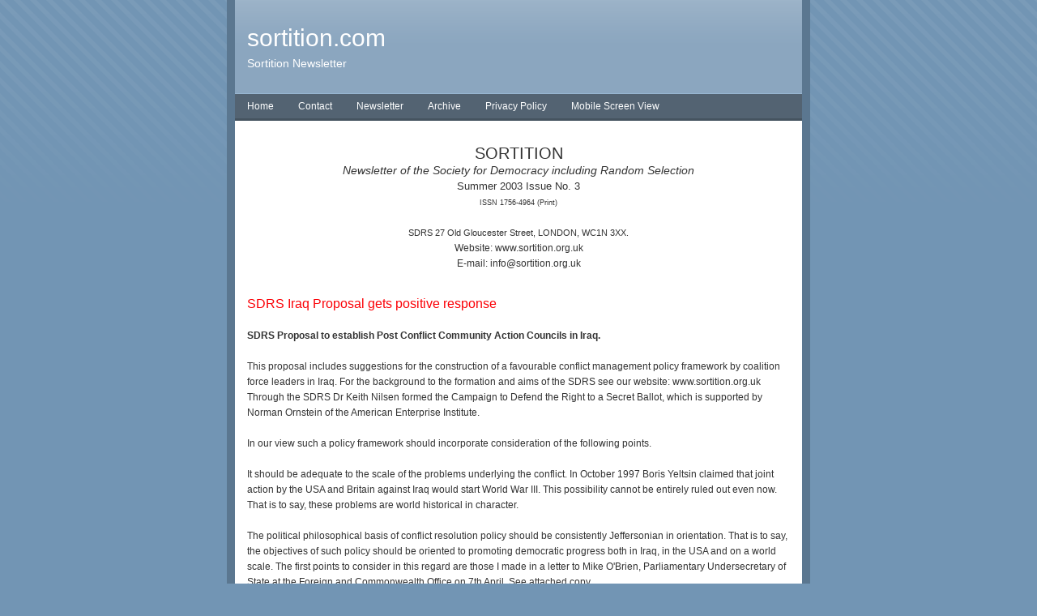

--- FILE ---
content_type: text/html
request_url: http://sortition.com/archive/2003/2003.html
body_size: 8811
content:
<!DOCTYPE html PUBLIC "-//W3C//DTD XHTML 1.0 Strict//EN" "http://www.w3.org/TR/xhtml1/DTD/xhtml1-strict.dtd">
<html xmlns="http://www.w3.org/1999/xhtml" lang="en">
	<head>
		
<meta http-equiv="Content-Type" content="text/html; charset=utf-8" />
		<meta name="robots" content="index, follow" />
		<meta name="generator" content="RapidWeaver" />
		<link rel="icon" type="image/x-icon" href="(null)" sizes="64x64" />

	<meta name="twitter:card" content="summary">
	<meta name="twitter:title" content="Issue 3 | sortition.com">
	<meta property="og:type" content="website">
	<meta property="og:site_name" content="sortition.com">
	<meta property="og:title" content="Issue 3 | sortition.com">
		<title>Issue 3 | sortition.com</title>
		<link rel="stylesheet" type="text/css" media="screen" href="../../rw_common/themes/alpha/styles.css"  />
		<!--[if IE 6]><link rel="stylesheet" type="text/css" media="screen" href="../../rw_common/themes/alpha/ie6.css"  /><![endif]-->
		<link rel="stylesheet" type="text/css" media="screen" href="../../rw_common/themes/alpha/colourtag.css"  />
		<link rel="stylesheet" type="text/css" media="print" href="../../rw_common/themes/alpha/print.css"  />
		<link rel="stylesheet" type="text/css" media="handheld" href="../../rw_common/themes/alpha/handheld.css"  />
		<!--[if IE 6]><style type="text/css" media="screen">body {behavior: url(../../rw_common/themes/alpha/csshover.htc);}</style><![endif]-->
		<link rel="stylesheet" type="text/css" media="screen" href="../../rw_common/themes/alpha/css/width/700.css" />
		<link rel="stylesheet" type="text/css" media="screen" href="../../rw_common/themes/alpha/css/sidebar/sidebar_hide.css" />
				
				
		<script type="text/javascript" src="../../rw_common/themes/alpha/javascript.js"></script>
		
		<!--[if IE 6]><script type="text/javascript" charset="utf-8">
			var blankSrc = "../../rw_common/themes/alpha/png/blank.gif";
		</script>	
		<style type="text/css">
			img.pngfix {
				behavior:	url("../../rw_common/themes/alpha/png/pngbehavior.htc");
			}
		</style><![endif]-->
		
		
	</head>
<body>
<div id="bodyGrad">
	<img class="pngfix" src="../../rw_common/themes/alpha/images/body_grad.png" alt="" style="width: 3000px; height: 400px;" />
</div>
<div id="container"><!-- Start container -->
	<div id="pageHeader"><!-- Start page header -->
		<div id="grad"><img class="pngfix" src="../../rw_common/themes/alpha/images/header_top_grad.png" alt="" style="width: 3000px; height: 72px;" /></div>
		
		<h1>sortition.com</h1>
		<h2>Sortition Newsletter</h2>
	</div><!-- End page header -->
	<div id="navcontainer"><!-- Start Navigation -->
		<ul><li><a href="../../index.html" rel="">Home</a></li><li><a href="../../contact/contact.html" rel="">Contact</a></li><li><a href="../../Newsletters/newsletters.html" rel="">Newsletter</a><ul><li><a href="../../Newsletters/2025/newsletter19.html" rel="">Issue 19</a></li></ul></li><li><a href="../../archive/archive.html" rel="" class="currentAncestor">Archive</a><ul><li><a href="../../archive/2024/newsletter18.html" rel="">Issue 18</a></li><li><a href="../../archive/2023/newsletter17.html" rel="">Issue 17</a></li><li><a href="../../archive/2023/newsletter16.html" rel="">Issue 16</a></li><li><a href="../../archive/2022/newsletter15.html" rel="">Issue 15</a></li><li><a href="../../archive/2020/newsletter14.html" rel="">Issue 14</a></li><li><a href="../../archive/2018/electionlaw.html" rel="">Election Law</a></li><li><a href="../../archive/NewsCircular/newscircular.html" rel="">News Circular</a></li><li><a href="../../archive/2017/newsletter13.html" rel="">Issue 13</a></li><li><a href="../../archive/2016/newsletter12.html" rel="">Issue 12</a></li><li><a href="../../archive/2015/newsletter11.html" rel="">Issue 11</a></li><li><a href="../../archive/2015/2015.html" rel="">Issue 10</a></li><li><a href="../../archive/2015/newsletter9.html" rel="">Issue 9</a></li><li><a href="../../archive/program/program2014.html" rel="">Program</a></li><li><a href="../../archive/2014/2014.html" rel="">Issue 8</a></li><li><a href="../../archive/2013/2013.html" rel="">Issue 7</a></li><li><a href="../../archive/research/researchpolicy2013.html" rel="">CDRSB Policy 2013</a></li><li><a href="../../archive/2012/2012.html" rel="">Issue 6</a></li><li><a href="../../archive/research/researchpolicy.html" rel="">CDRSB Policy 2011</a></li><li><a href="../../archive/copyright/copyright.html" rel="">Copyright</a></li><li><a href="../../archive/2010/2010.html" rel="">Issue 5</a></li><li><a href="../../archive/Second Amendment/datsa.html" rel="">Second Amendment</a><ul><li><a href="../../archive/Second Amendment/AmericanRadicalism/americanradicalism.html" rel="">US Radicalism</a></li><li><a href="../../archive/Second Amendment/FrenchRadicalism/frenchradicalism.html" rel="">French Radicalism</a></li><li><a href="../../archive/Second Amendment/EuropeanRadicalism/europeanradicalism.html" rel="">European Radicalism</a></li><li><a href="../../archive/Second Amendment/Marxism/marxism.html" rel="">Marxism</a></li><li><a href="../../archive/Second Amendment/DemocraticDefence/democraticdefence.html" rel="">Democratic Defence</a></li><li><a href="../../archive/Second Amendment/InheritanceLaw/inheritancelaw.html" rel="">Inheritance Law</a></li><li><a href="../../archive/Second Amendment/ConflictResolution/conflictresolution.html" rel="">Conflict Resolution</a></li><li><a href="../../archive/Second Amendment/Immigration/immigration.html" rel="">Immigration</a></li><li><a href="../../archive/Second Amendment/AncientRight/ancientright.html" rel="">Ancient Right</a></li><li><a href="../../archive/Second Amendment/Cicero/cicero.html" rel="">Cicero</a></li><li><a href="../../archive/Second Amendment/Britain/britain.html" rel="">Britain</a></li><li><a href="../../archive/Second Amendment/Conclusion/conclusion.html" rel="">Conclusion</a></li></ul></li><li><a href="../../archive/Absentee/abltdp.html" rel="">Absentee Ballots</a><ul><li><a href="../../archive/Absentee/Analysis/analysis.html" rel="">Analysis</a></li><li><a href="../../archive/Absentee/Absentee/cr.html" rel="">Conflict Resolution</a></li><li><a href="../../archive/Absentee/Absentee/resolution.html" rel="">Resolution</a></li><li><a href="../../archive/Absentee/Absentee/response.html" rel="">Response Form</a></li></ul></li><li><a href="../../archive/Cincinnati/proposal.html" rel="">Cincinnati Proposal</a></li><li><a href="../../archive/Pamphlet/podda.html" rel="">Postal Ballots</a><ul><li><a href="../../archive/Pamphlet/Pamphlet/cs.html" rel="">Common Sense</a></li><li><a href="../../archive/Pamphlet/Pamphlt/dl.html" rel="">Democratic Leadership</a></li><li><a href="../../archive/Pamphlet/Pamphlet/tl.html" rel="">Totalitarian Leadership</a></li><li><a href="../../archive/Pamphlet/Pamphlet/pboda.html" rel="">Alternatives</a></li><li><a href="../../archive/Pamphlet/Pamphlet/pbodi.html" rel="">Implementation</a></li><li><a href="../../archive/Pamphlet/Pamphlet/pbodm.html" rel="">Method</a></li></ul></li><li><a href="../../archive/2007/2007.html" rel="">Issue 4</a></li><li><a href="../../archive/briefing/briefing.html" rel="">Briefing</a></li><li><a href="../../archive/Conference/conference.html" rel="">Conference</a><ul><li><a href="../../archive/Conference/introduction/introduction.html" rel="">Introduction</a></li><li><a href="../../archive/Conference/preparations/preparations.html" rel="">Preparations</a></li><li><a href="../../archive/Conference/ifes/ifes.html" rel="">IFES not 'IFES'</a></li><li><a href="../../archive/Conference/proceedings/proceedings.html" rel="">Proceedings</a></li><li><a href="../../archive/Conference/discussion/discussion.html" rel="">Discussion</a></li><li><a href="../../archive/Conference/historical_analysis/historical_analysis.html" rel="">Historical Analysis</a></li><li><a href="../../archive/Conference/impediments/impediments.html" rel="">Impediments</a></li><li><a href="../../archive/Conference/britain/britain.html" rel="">Britain</a></li><li><a href="../../archive/Conference/america/america.html" rel="">America</a></li><li><a href="../../archive/Conference/france/france.html" rel="">France</a></li><li><a href="../../archive/Conference/totalitarianism/totalitarianism.html" rel="">Totalitarianism</a></li><li><a href="../../archive/Conference/conclusion/conclusion.html" rel="">Conclusion</a></li></ul></li><li><a href="../../archive/Org/ip.html" rel="">Iraq Proposals</a></li><li><a href="2003.html" rel="" id="current">Issue 3</a></li><li><a href="../../archive/business/business_methods.html" rel="">Business Methods</a></li><li><a href="../../archive/Policy/policy_guidelines.html" rel="">Policy Guidelines</a></li><li><a href="../../archive/2001/issue2.html" rel="">Issue 2</a></li><li><a href="../../archive/2001/issue1.html" rel="">Issue 1</a></li><li><a href="../../archive/Org/aims.html" rel="">sortition.org.uk</a></li></ul></li><li><a href="../../Privacy Policy/privacy.html" rel="">Privacy Policy</a></li><li><a href="../../mobile/contact.html" rel="">Mobile Screen View</a></li></ul>
	</div><!-- End navigation -->
	<div class="clearer"></div>
	<div id="sidebarContainer"><!-- Start Sidebar wrapper -->
		<div id="sidebar"><!-- Start sidebar content -->
			<h1 class="sideHeader"></h1><!-- Sidebar header -->
			<!-- sidebar content you enter in the page inspector -->
			 <!-- sidebar content such as the blog archive links -->
		</div><!-- End sidebar content -->
	</div><!-- End sidebar wrapper -->
	<div id="contentContainer"><!-- Start main content wrapper -->
		<div id="content"><!-- Start content -->
			<p style="text-align:center;"><span style="font:20px Trebuchet, Tahoma, sans-serif; ">SORTITION<br /></span><span style="font:14px Trebuchet, Tahoma, sans-serif; "><em>Newsletter of the Society for Democracy including Random Selection<br /></em></span><span style="font:13px Trebuchet, Tahoma, sans-serif; ">Summer 2003 Issue No. 3</span><span style="font:12px Trebuchet, Tahoma, sans-serif; "><br /></span><span style="font:9px Trebuchet, Tahoma, sans-serif; ">ISSN 1756-4964 (Print)</span><span style="font:11px Trebuchet, Tahoma, sans-serif; "><br /></span><span style="font:10px Trebuchet, Tahoma, sans-serif; "><br /></span><span style="font:11px Trebuchet, Tahoma, sans-serif; ">SDRS 27 Old Gloucester Street, LONDON, WC1N 3XX.<br /></span><span style="font:12px Trebuchet, Tahoma, sans-serif; ">Website: www.sortition.org.uk<br />E-mail: info@sortition.org.uk</span><span style="font:11px Trebuchet, Tahoma, sans-serif; font-weight:bold; font-weight:bold; "><br /></span></p><p style="text-align:left;"><span style="font:14px Trebuchet, Tahoma, sans-serif; font-weight:bold; font-weight:bold; "><br /></span><span style="font:16px Trebuchet, Tahoma, sans-serif; color:#FB0106;">SDRS Iraq Proposal gets positive response</span><span style="font:12px Trebuchet, Tahoma, sans-serif; font-weight:bold; font-weight:bold; "><br /></span><span style="font:11px Trebuchet, Tahoma, sans-serif; font-weight:bold; font-weight:bold; "><br /></span><span style="font:12px Trebuchet, Tahoma, sans-serif; font-weight:bold; font-weight:bold; ">SDRS Proposal to establish Post Conflict Community Action Councils in Iraq.<br /></span><span style="font:12px Trebuchet, Tahoma, sans-serif; "><br />This proposal includes suggestions for the construction of a favourable conflict management policy framework by coalition force leaders in Iraq. For the background to the formation and aims of the SDRS see our website: www.sortition.org.uk Through the SDRS Dr Keith Nilsen formed the Campaign to Defend the Right to a Secret Ballot, which is supported by Norman Ornstein of the American Enterprise Institute. <br /><br />In our view such a policy framework should incorporate consideration of the following points.<br /><br />It should be adequate to the scale of the problems underlying the conflict. In October 1997 Boris Yeltsin claimed that joint action by the USA and Britain against Iraq would start World War III.  This possibility cannot be entirely ruled out even now.  That is to say, these problems are world historical in character.<br /><br />The political philosophical basis of conflict resolution policy should be consistently Jeffersonian in orientation. That is to say, the objectives of such policy should be oriented to promoting democratic progress both in Iraq, in the USA and on a world scale.  The first points to consider in this regard are those I made in a letter to Mike O'Brien, Parliamentary Undersecretary of State at the Foreign and Commonwealth Office on 7th April. See attached copy.<br /><br />The basic character of global social development in this context may be understood as follows. On a world historical scale, human political organisation has for several centuries been developing from traditional to modern forms.  This transition has accompanied and is largely engendered by the development of modern science.  It is correspondingly presupposed by the separation of faith and reason, both in social norms and in scientific method. This separation came about first in Western Europe through the Renaissance, the Reformation, the Scientific Revolution and the Enlightenment. It was engendered by two mutually interacting developments. <br /><br />First, the growing esteem in which the practical know-how of ordinary labour and craft industry was held by the newly emerging empirical sciences, as contrasted to the scholastic methodology favoured by the older, largely ecclesiastical intellectual establishment. Second, the emergence of a similar contrast in matters of moral thought and religious faith in regard to relations between the ecclesiastical hierarchy and the lay population.  In Britain more especially than in other countries these tendencies combined in the Anglo-Saxon concept of common sense, which implied trust in the judgment of the common people, as compared to the continental meaning of the term, which tended to imply merely a spontaneously generated shared body of understanding culturally relative to any given context usually possessing no honorific value.<br /><br />The West European process of transition from traditional forms of political authority to government by consent was accordingly pioneered by Britain and culminated in the American revolution.<br /><br />In political philosophy, the intellectual foundations for this transition were laid chiefly by John Locke. At the heart of his approach can be found the common sense realist concept of self-evident truth, which, when challenged by Hume, gained clear and explicit status in the work of Thomas Reid. The work of Jefferson, therefore, notwithstanding the inevitable inclusion of partial errors - either in the direction of excessive conservatism or radicalism - comprises the summit of intellectual thought in the Enlightenment.  Its core comprises the self-evident truths of his Declaration, and also the self-evident truth that the fruit of the earth belongs to the living. These accomplishments, set against the background of Jefferson's &lsquo;ward&rsquo; republican recognition that Athenian democracy had indicated the direction towards which political progress should evolve, comprise the most succinct comprehensive statement of democratic aspirations and values in the modern era.  Jefferson's legacy has not been fully upheld in American or world progress for two main reasons. <br /><br />First, in the isolated conditions of its early existence, American radicalism had inevitably to compromise with more conservative thought, chiefly that of Alexander Hamilton. Second, this isolation was not relieved, but compounded by European radicalism. In Europe philosophy had not effected the decisive break with scholasticism made by Bacon and Locke, and at the same time conditions of political struggle there were harsher and more extreme. Self government was still virtually non-existent, and no community of thought between the intellectual and toiling classes existed which compared to the emergence of English common sense. Those who attempted to combine Cartesian rationalism with Locke&rsquo;s approach became bogged down in what can reasonably be described as new forms of frequently contradictory and technically scholastic thought, including Condorcet's zealously mathematical version of empiricism, mechanical materialism, and positivism. John Adams believed the French had never understood common sense, and in so far as Locke's broadly flexible, commonsensical concept of self evident truth cannot easily, or if at all, be found in French philosophy, he was probably correct.  The speculative obsessions of German idealism, deliberately shunned by Jefferson, exerted a further complicating influence. When Marx claimed to have retrieved a rational kernel of radical democratic thought from the mystical shell of Hegel&rsquo;s philosophy demolished and abandoned by Feuerbach, this placed an insurmountably scholastic intellectual obstacle in the way of self-clarification for the semi-literate European labour movement regarding the world historical significance of Jefferson&rsquo;s legacy.<br /><br />Failure to understand and consistently uphold the Jeffersonian road map to global democratic progress by both conservative and radical movements throughout the last two centuries can help to explain the nature and causes of continuing conflict both on an international and national scale. The political philosophical foundation of non-Jeffersonian policy on both the left and the right has since comprised various eclectic combinations of tradition, prejudice, voluntarism and historicism, which have assumed messianic form in regard to the totalitarian extremes.  The associated methodologies of these approaches share the common failing of being unable to identify and accordingly shape policy regarding the distinction between truths which are self evident and truths which require empirical verification and testing over time.<br /><br />Marxism comprises the classic example of such policy, both in its disastrously totalitarian form, and also in its reformist illusions regarding the economic determinist conviction that one form of economic organisation must be intrinsically superior to another on a world historical scale without any convincing supporting empirical evidence to this effect. Neomarxism has since sought to moderate and diversify these plainly untenable postulates by hybridising them with a combination of voluntarist and Machiavellian stratagems which also incorporate a further, essentially Freudian, substratum of historicist claims. The Third Way as theorised by Anthony Giddens is the most recent end product of this increasingly diluted 'postmodernist' line of reasoning in regard to the general tasks of policy formulation on the Left. Despite various efforts to 'reconstruct' the ultimately Marxist approach, however, it still fails to distinguish the self evident from the speculative in policy prioritisation. Hence the flagship policy of the Third Way on a Global scale is &lsquo;sustainability,&rsquo; incorporating a raft of environmental policies which are upheld with passionate conviction but which are viewed as being far from self evidently correct by the relevant scientific community.  Among the array of policy pluralism which predominates on the Left the possibilities of a largely unstated but ubiquitous strain of Marxist-Leninist theory in the socialist tradition should not be entirely overlooked.  Russian revolutionary thought has always embraced a virulently Machiavellian vein of strategic insight, exemplified in the legacy of Sergei Nechaev. As A.J.P.Taylor has warned, hidden tactics of coordination between the reformist and revolutionary wings of the socialist tradition were very possibly preserved even during the Great War. Such considerations cannot be wholly dismissed in the context of the war against terrorism.  <br /><br />Given this confusion of thought in regard to Left strategy, the Right have generally felt vindicated in holding fast to the limited advances made by the English and American revolutions, and upholding Burke's conservatism and Hume's scepticism in regard to the possibilities of further radical change.  The faith of the Right in conservatism is however neither immune to difference, instability and change nor consistently Jeffersonian in orientation. Contemporary neo-conservatism extends to Fukuyama&rsquo;s end of history perspective based on Hegelian historicist claims which can only be advanced in sharply opposed distinction to the common sense realist methodology upheld by Jefferson. <br /><br />Against this background conflict resolution policy on an international scale can incorporate the following tenets. <br /><br />First, clarification of Jefferson&rsquo;s common sense realist methodology in regard to the fundamental, constitutional basis of democratic organisation.  The practical but radical nature of this methodology has not been understood either on the Left or the Right. The structural basis for long term reconciliation between these opposing ideological perspectives could, given appropriate levels of determination and support at national government level, be developed by such means. Such an institutional foundation could facilitate policy formulation regarding constitutional and democratic change and progress on both a national and international scale and provide invaluable support in the cause of world peace, global disarmament and conflict resolution. <br /><br />Second, further development of democratic participation beyond the existing parameters of liberal democracy in the direction of Athenian levels of citizen participation, aimed, in particular, at superseding the influence of faction.  This approach conforms to Jefferson's aims and can involve the innovative development and use of random selection as a democratic form of election. Election by choice through the party system - what the Greeks would have termed elective aristocracy - was not originally Jeffersonian in conception, and while it has clear advantages in application, the fact remains that it was understood by the founding fathers to be merely the first form and expression of the system Hamilton termed representative democracy.  The existence of sortition in the Articles of Confederation is a largely unknown but vitally important historical fact, which demonstrates the wide range of understanding which informed policy makers in these early years.<br /><br />Representative democracy without sortition is vulnerable to factional influence. Jefferson was keenly aware of the negative influence of faction on the political process, but maintained a pragmatic compromise with those forces who adopted a less than open and honest approach to the new republic, including the freemasons. The rise and decline of the American Antimasonic Party led by Henry Seward, later Lincoln&rsquo;s secretary of state and by all accounts his better, demonstrates that this question remains a continuing, unresolved issue not only e.g. in the Welsh National Assembly, but also in the USA and on a world scale.  Fear of freemasonry and secret factional influence comprised the basis upon which the Second World War was launched, and so must be addressed and incorporated in the tasks of conflict resolution on an international scale. <br /><br />Jefferson plainly stated his view that Athenian democracy had indicated the direction towards which democratic progress should aspire, and concrete steps to develop and apply the practice of sortition would conform to the requirements of a consistently Jeffersonian approach. In particular, sortition could provide an important democratic form to contain the deleterious influence of factional politics, and strengthen the role of impartial decision making upon a constitutional foundation. This could be of especial importance both in regard to judicial questions and also policy issues which require long term monitoring, deliberation and debate unconstrained by factional influences, e.g. on matters of environmental pollution and industrial democracy. </span><span style="font:12px Trebuchet, Tahoma, sans-serif; font-weight:bold; font-weight:bold; "><br />IRAQ<br /></span><span style="font:12px Trebuchet, Tahoma, sans-serif; ">The international conflict resolution policy outlined above can have application and adaptation to any national situation at any level of government or democratic organisation. The specific conditions pertaining in Iraq suggest the following considerations regarding the task of establishing Community Action Councils.<br /></span><ol class="arabic-numbers"><li><span style="font:12px Trebuchet, Tahoma, sans-serif; ">Islamobolshevism is the central ideological foundation of the Baath party. Conflict resolution policy based on the above postulates would yield positive results by providing a clearly explained basis to meet the aspiration to peaceful democratic progress and a more egalitarian society of Baath party militants and their supporters, while at the same time exposing the flawed theoretical premises of Bolshevik ideology. The separation of faith and reason is an issue which once consistently addressed could empower democratic participants to attain relations of understanding and compromise with secular values.  Support for secular progressive values is long established in Iraq both among the middle classes and also the Baath party itself. Once such support is won over to the cause of truly democratic progress, it will provide a more effective, broad foundation upon which to address Islamic extremism itself. </span></li><li><span style="font:12px Trebuchet, Tahoma, sans-serif; ">Such policy can also be adapted to the particular circumstances of gender, religious and ethnic difference in ways which can relieve conflict pressures. </span></li><li><span style="font:12px Trebuchet, Tahoma, sans-serif; ">Article 201 of the penal code of the Baathist constitution specified the death penalty for 'any person who propagates Zionist or Masonic principles or who joins or advocates membership of Zionist or Masonic institutions.'   The conflict resolution policy outlined above directly addresses such issues but on a scientific, world historical and yet consistently Jeffersonian foundation, and so can help alleviate the fears of Baath party militants and their supporters.  </span></li><li><span style="font:12px Trebuchet, Tahoma, sans-serif; ">Community Action Councils themselves can be elected using Random Selection. This can provide the basis for the development of an infrastructure of support for non-party democratic development aimed at tackling such issues as environmental pollution and economic democracy.  </span></li><li><span style="font:12px Trebuchet, Tahoma, sans-serif; ">Randomly selected Community Action Councils can serve as a personnel resource for the recruitment of civil servants, police and security institutions, and so facilitate the development of impartial non-party governmental infrastructure, both at local and national levels.  This combination of roles can also facilitate the flow of economic resources and income to remote localities. </span></li><li><span style="font:12px Trebuchet, Tahoma, sans-serif; ">Community Action Councils staffed by randomly selected representatives would provide a vitally important forum for processes of interethnic, political and even domestic conflict resolution.</span></li></ol><span style="font:12px Trebuchet, Tahoma, sans-serif; "><br />&copy; Dr. Keith Nilsen</span><span style="font:12px Trebuchet, Tahoma, sans-serif; font-weight:bold; font-weight:bold; "><br /></span></p>
		</div><!-- End content -->
	</div><!-- End main content wrapper -->
	<div class="clearer"></div>
	<div id="footer"><!-- Start Footer -->
		<p>&copy 2025 Sortition</p>
		<div id="breadcrumbcontainer"><!-- Start the breadcrumb wrapper -->
			
		</div><!-- End breadcrumb -->
	</div><!-- End Footer -->
</div><!-- End container -->
</body>
</html>


--- FILE ---
content_type: text/css
request_url: http://sortition.com/rw_common/themes/alpha/styles.css
body_size: 3562
content:
/* @group General Styles */

body {
	color: #333;
	text-align: center;
	padding: 0;
	font: 0.75em/1.6em "Lucida Grande", Lucida, Verdana, sans-serif;
	margin: 0 20px 20px;
}

body #bodyGrad {
	position: absolute;
	left: 0;
	top: 0;
	z-index: 0;
	width: 100%;
	overflow: hidden;
}
p {
}

b, strong {

}

a:link, a:visited {
}

a:hover, a:active {
	text-decoration: none;
}

img {
	z-index: 30;
}

.image-left {
	float: left;
	margin: 3px 10px 3px 0;
	z-index: 29;
}

.image-right {
	float: right;
	margin: 3px 0 3px 10px;
	z-index: 29;
}
	
/* @end */

/* @group Layout */

#container {
	margin: 0px auto;
	text-align: justify;
	position: relative;
	z-index: 1;
	background-color: #fff;
	border-right: 10px solid;
	border-bottom: 10px solid;
	border-left: 10px solid;
}

.clearer {
	clear: both;
}

#pageHeader {
	height: 115px;
	border-bottom-width: 1px;
	border-bottom-style: solid;
	position: relative;
}

#pageHeader #grad {
	position: absolute;
	left: 0px;
	top: -10px;
	height: 72px;
	overflow: hidden;
}

#pageHeader img {
	position: absolute;
	top: 10px;
	right: 10px;
}

#pageHeader h1 {
	color: #fff;
	margin: 0;
	position: absolute;
	top: 30px;
	left: 15px;
	font-size: 2.5em;
	line-height: normal;
	letter-spacing: normal;
	font-family: "Lucida Grande", Lucida, Verdana, sans-serif;
}

#pageHeader h2 {
	color: #fff;
	margin: 0;
	position: absolute;
	top: 70px;
	left: 15px;
	font-weight: normal;
	font-size: 1.2em;
	line-height: normal;
	font-family: "Lucida Grande", Lucida, Verdana, sans-serif;
	letter-spacing: normal;
}

#contentContainer {
	border-width: 1px;
    position: relative;
	z-index: 2;
}

#contentContainer #content {
	padding: 15px;
}

#sidebarContainer {
	width: 200px;
	font-size: 0.95em;
	line-height: 1.45em;
	margin-bottom: 20px;
	position: relative;
	z-index: 100;
}

#sidebarContainer #sidebar {
	padding: 15px 0;
	border-bottom: 1px solid #dbd5c5;
}

#sidebarContainer .sideHeader,
#sidebarContainer h1,
#sidebarContainer h2,
#sidebarContainer h3,
#sidebarContainer h4,
#sidebarContainer h5 {
	font-family: Georgia, serif;
	font-weight: normal;
	letter-spacing: 2px;
	text-transform: uppercase;
	border-bottom: 1px solid #dbd5c5;
	margin: 0 0 5px;
}

#footer {
	padding: 0;
	width: 100%;
}

#footer p {
	margin: 0;
	padding: 15px 15px 5px;
}

#footer a:link, #footer a:visited {

}

#footer a:hover, #footer a:active {
}
	
/* @end */

/* @group Bread-crumb */

#breadcrumbcontainer {
	margin: 0 15px;
}

#breadcrumbcontainer ul {
	list-style: none;
	margin: 0;
	padding: 0;
}

#breadcrumbcontainer li {
	display: inline;
}

#breadcrumbcontainer a {

}

#breadcrumbcontainer a:hover {

}
	
/* @end */

/* @group Toolbar */

/* Toolbar Styles */

#navcontainer {
	border-bottom: 3px solid;
	height: 30px;
	position: relative;
	z-index: 3;
}

#navcontainer #current {
}

#navcontainer #current:hover {
}

#navcontainer .currentAncestor {
}

/* Parent - Level 0 */

#navcontainer ul{
	list-style: none;
	margin: 0;
	padding: 0;
	z-index: 5;
}

#navcontainer li {
	position: relative;
	display: inline;
	float: left;
}

#navcontainer a {
	display: block;
	padding: 6px 15px 10px;
	text-decoration: none;
}

#navcontainer a:hover {
	background: transparent;
}

#navcontainer a:active {
}

/* Child - Level 1 */
/* All browsers will use this code, it will make the pop out menus work */
#navcontainer ul ul {
	position: absolute;
	top: 30px;
	left: 5px;
	right: 0;
	display: none;
	z-index: 6;
	font-size: 0.9em;
	width: 100px;
	padding: 0 10px;
}

#navcontainer ul ul li {
	display: block;
}

#navcontainer ul ul a {
	padding: 5px 0;
	display: block;
	width: 110px;
}

#navcontainer ul ul a:hover {
}

#navcontainer ul ul #current{
}


/* Child Level 3 */

#navcontainer ul ul ul {
	position: absolute;
	left: 110px;
	top: 0;
	font-size: 1em;
}

#navcontainer ul ul ul ul li { 
}

#navcontainer ul ul ul ul a{
}

#navcontainer ul ul ul ul a:hover{

}

div#navcontainer ul ul, div#navcontainer ul ul ul, div#navcontainer ul li:hover ul ul, div#navcontainer ul li:hover ul ul ul, div#navcontainer ul li:hover ul ul ul ul, div#navcontainer ul li:hover ul ul ul ul ul{
display:none;
}

div#navcontainer ul li:hover ul, div#navcontainer ul ul li:hover ul, div#navcontainer ul ul ul li:hover ul, div#navcontainer ul ul ul ul li:hover ul, div#navcontainer ul ul ul ul ul li:hover ul{
display:block;
}
/* @end */

/* @group Global Classes */

blockquote, .standout {
	font-style: italic;
	margin: 0;
	font-size: 1em;
	color: #b8b8b8;
	overflow: hidden;
}

h1,
h2,
h3,
h4,
h5 {
	font-family: Georgia, serif;
	font-weight: normal;
	letter-spacing: 2px;
	line-height: 1.3;
}

h2 {
}

h3 {
}

h4 {
}

.imageStyle {

}

/* Main content area unordered list styles */
#contentContainer #content ul {
}

#contentContainer #content li {
}

ul.disc {
	list-style-type: disc;
}

ul.circle {
	list-style-type: circle;
}

ul.square {
	list-style-type: square;
}

ol.arabic-numbers {
	list-style-type: decimal;
}

ol.upper-alpha {
	list-style-type: upper-alpha;
}

ol.lower-alpha {
	list-style-type: lower-alpha;
}

ol.upper-roman {
	list-style-type: upper-roman;
}

ol.lower-roman {
	list-style-type: lower-roman;
}
/* Sidebar area unordered list styles */
#sidebarContainer #sidebar ul {
}

#sidebarContainer #sidebar li {
}


/* Table Styles */
table {
	font-size: 1em;
}
/* @end */

/* @group Blog */

/* @group Archive Page */

.blog-archive-background {
}

.blog-entry-summary {
	margin-bottom: 10px;
}

.blog-archive-headings-wrapper {
	margin-bottom: 20px;
	padding-bottom: 20px;
	border-bottom: 1px solid #eaeaea;
}

.blog-archive-entries-wrapper {
}

.blog-archive-entries-wrapper .blog-entry {
}

.blog-archive-month {
	letter-spacing: 2px;
	margin-bottom: 5px;
	font: normal 2em Georgia, serif;
}

.blog-archive-link {
	font-size: 0.9em;
	margin-bottom: 15px;
	padding-bottom: 10px;
	border-bottom-style: solid;
	border-bottom-width: 1px;
}

.blog-archive-link a:link, .blog-archive-link a:visited {
}
	
/* @end */

/* @group Tag Cloud */
ul.blog-tag-cloud {
	margin: 0 0 10px;
	padding: 0;
	text-align: justify;
}

ul.blog-tag-cloud li {
	display: inline;
	padding-right: 5px;
}

.blog-tag-size-1 {	
	font-size: 0.8em;
}

.blog-tag-size-2 {	
	font-size: 0.85em;
}

.blog-tag-size-3 {	
	font-size: 0.9em;
}

.blog-tag-size-4 {	
	font-size: 0.95em;
}

.blog-tag-size-5 {	
	font-size: 1em;
}

.blog-tag-size-6 {	
	font-size: 1.05em;
}

.blog-tag-size-7 {	
	font-size: 1.1em;
}

.blog-tag-size-8 {	
	font-size: 1.15em;
}

.blog-tag-size-9 {	
	font-size: 1.2em;
}

.blog-tag-size-10 {	
	font-size: 1.25em;
}

.blog-tag-size-11 {	
	font-size: 1.3em;
}

.blog-tag-size-12 {	
	font-size: 1.35em;
}

.blog-tag-size-13 {
	font-size: 1.4em;
}

.blog-tag-size-14 {	
	font-size: 1.45em;
}

.blog-tag-size-15 {
	font-size: 1.5em;
}

.blog-tag-size-16 {	
	font-size: 1.55em;
}

.blog-tag-size-17 {	
	font-size: 1.6em;
}

.blog-tag-size-18 {	
	font-size: 1.65em;
}

.blog-tag-size-19 {
	font-size: 1.7em;
}

.blog-tag-size-20 {	
	font-size: 1.75em;
}

/* @end */

.blog-entry {
	margin-bottom: 40px;
}

.blog-entry-title {
	margin-bottom: 5px;
	font-size: 2.1em;
}

.blog-entry-title a {
	margin-bottom: 0;
	text-decoration: none;
}

.blog-entry-date {
	font-size: 0.9em;
	margin-bottom: 15px;
	padding-bottom: 10px;
	border-bottom-style: solid;
	border-bottom-width: 1px;
}

.blog-read-more {
	display: block;
	padding-top: 10px;
	font-style: italic;
}

.blog-entry-body {
}

.blog-entry-comments {
	margin-top: 10px;
}

/*styles the category link in the main entry */
.blog-entry-category {
	padding-left: 16px;
	background: no-repeat left center url(images/category.png);
	margin-left: 8px;
}

.blog-entry-category a:link, .blog-entry-category a:visited {
}

/* styles the archives in the blog sidebar */
#blog-archives {
	margin-bottom: 10px;
	line-height: 1.8;
}

.blog-archive-link-enabled {
	padding-left: 16px;
	background: no-repeat left center url(images/category.png);
}

.blog-archive-link-disabled {
	padding-left: 16px;
	background: no-repeat left center url(images/category.png);
}

/* Styles the blog categories in the blog sidebar */
#blog-categories {
	margin-bottom: 10px;
	line-height: 1.8;
}

.blog-category-link-enabled {
	padding-left: 16px;
	background: no-repeat left center url(images/category.png);
}

.blog-category-link-disabled {
	padding-left: 16px;
	background: no-repeat left center url(images/category.png);
}

/* Styles the blog RSS feeds in the blog sidebar */
#blog-rss-feeds {
	margin-bottom: 10px;
	line-height: 1.8;
}

.blog-rss-link {
	background: url(images/rss_icon.png) no-repeat left center;
	padding-left: 16px;
}

.blog-comments-rss-link {
	background: url(images/rss_icon.png) no-repeat left center;
	padding-left: 16px;
}

/* Comment links */
a.blog-comment-link {
	background: no-repeat left center url(images/comments.png);
	padding-left: 18px;
	margin-right: 5px;
}

/* Trackback links */
a.blog-trackback-link {
	background: url(images/trackback.png) no-repeat left center;
	padding-left: 16px;
}

/* @end */

/* @group File Sharing */

.filesharing-description {
}

.filesharing-item {
	margin-bottom: 15px;
}

.filesharing-item-title a:link {
	letter-spacing: 2px;
	margin-bottom: 5px;
	font: normal 2em Georgia, serif;
}

.filesharing-item-title a:hover {
}

.filesharing-item-title a:visited {

}

.filesharing-item-description {
}

/* @end */

/* @group Photo Album */

/* @group Index Page (Thumbnail view) */

.album-title {
	letter-spacing: 2px;
	margin-bottom: 5px;
	font: normal 2em Georgia, serif;
}

.album-description {
	font-size: 0.9em;
	margin-bottom: 75px;
	padding-bottom: 10px;
	border-bottom-style: solid;
	border-bottom-width: 1px;
}


.album-wrapper {
	display: block;
	width: 99%;
	position: relative;
}

.thumbnail-wrap {
	text-align: center;
	position: relative;
	float: left;
	margin-bottom: 60px;
	margin-right: 18px;
}

.thumbnail-frame {
	position: absolute;
    bottom: 0;
    left: 0;
}

.thumbnail-frame:hover {
}

.thumbnail-frame a {
}

.thumbnail-frame a:hover {
	background: transparent;
}

.thumbnail-frame img {
	margin: auto;
	border: 1px outset #515b6a;
}

.thumbnail-caption {
	color: #b3b3b3;
	margin: 0;
	padding: 0;
	width: 100%;
	height: 38px;
	display: block;
}
	
/* @end */

/* @group Single Page (Photo view) */

.photo-background {
}

.photo-navigation {
	height: 145px;
	position: relative;
	margin: 0 auto 20px;
	border-right: 10px solid;
	border-bottom: 10px solid;
	border-left: 10px solid;
}

.photo-links {
	border-bottom: 1px solid;
	height: 24px;
	position: absolute;
	left: 0;
	bottom: 0;
	margin: 0;
	width: 100%;
	padding-top: 6px;
	text-align: left;
}

.photo-navigation a:link,
.photo-navigation a:visited {
	display: inline-table;
	padding: 0 15px 5px;
	text-decoration: none;
}

.photo-navigation a:hover {
	background: transparent;
}

.photo-frame{
	padding: 1px;
	border-top: 1px solid #eaeaea;
	border-left: 1px solid #eaeaea;
	border-right: 1px solid #b0b0b0;
	border-bottom: 1px solid #b0b0b0;
}

.photo-title {
	color: #fff;
	margin: 0;
	position: absolute;
	top: 30px;
	left: 15px;
	font-size: 2.5em;
	line-height: normal;
	letter-spacing: normal;
	font-family: "Lucida Grande", Lucida, Verdana, sans-serif;
}

.photo-caption {
	margin: 0;
	position: absolute;
	top: 70px;
	left: 15px;
	font-weight: normal;
	font-size: 1.2em;
	line-height: normal;
	font-family: "Lucida Grande", Lucida, Verdana, sans-serif;
	letter-spacing: normal;
}

/* @group EXIF data */
/* Data wrapper */
.exif-data {
}

.exif-data p {
	margin: 0;
	padding: 0;
}

/* p tag classes for all exif data */
p.exif-version {
}

p.exif-colour-space {
}

p.exif-focal-length {
}

p.exif-dimensions {
}

p.exif-pixel-y-dimension {
}

p.exif-pixel-x-dimension {
}

p.exif-oecf-value {
}

p.exif-subsec-time-original {
}

p.exif-exposure-mode {
}

p.exif-spatial-frequency-response {
}

p.exif-scene-capture-type {
}

p.exif-subject-location {
}

p.exif-shutter-speed {
}

p.exif-datetime-original {
}

p.exif-subsec-time {
}

p.exif-compressed-bits-per-pixel {
}

p.exif-flash-energy {
}

p.exif-saturation {
}

p.exif-brightness {
}

p.exif-exposure-time {
}

p.exif-f-number {
}

p.exif-file-source {
}

p.exif-gain-control {
}

p.exif-subject-area {
}

p.exif-cfa-pattern {
}

p.exif-scene-type {
}

p.exif-white-balance {
}

p.exif-flash {
}

p.exif-exposure-index {
}

p.exif-flashpix-version {
}

p.exif-device-setting-description {
}

p.exif-focalplane-x-resolution {
}

p.exif-image-uniqueid {
}

p.exif-components-configuration {
}

p.exif-light-source {
}

p.exif-sensing-method {
}

p.exif-aperture {
}

p.exif-sharpness {
}

p.exif-exposure-program {
}

p.exif-subject-distance {
}

p.exif-subsec-time-digitized {
}

p.exif-contrast {
}

p.exif-focalplane-resolution-unit {
}

p.exif-gamma {
}

p.exif-35mm-focal-length {
}

p.exif-datetime-digitized {
}

p.exif-subject-distance-range {
}

p.exif-custom-rendered {
}

p.exif-max-aperture {
}

p.exif-sound-file {
}

p.exif-metering-mode {
}

p.exif-spectral-sensitivity {
}

p.exif-exposure-bias {
}

p.exif-focalplane-y-resolution {
}

p.exif-iso-rating {
}

p.exif-maker-note {
}

p.exif-digital-zoom-ratio {
}

p.exif-user-comment {
}
/* @end */

/* @end */
	
/* @end */

/* @group Quicktime Page */

.movie-description {

}
	
/* @end */

/* @group Quicktime Album */

/* @group Index Page (Movie Thumbnail view) */

.movie-page-title {
	letter-spacing: 2px;
	margin-bottom: 5px;
	font: normal 2em Georgia, serif;
}

.movie-page-description {
	font-size: 0.9em;
	margin-bottom: 15px;
	padding-bottom: 10px;
	border-bottom-style: solid;
	border-bottom-width: 1px;
}

.movie-thumbnail-frame {
	width: 132px;
	height: 132px;
	float: left;
	position: relative;
	margin-right: 10px;
	margin-bottom: 10px;
	border: 1px outset #515b6a;
	text-align: center;
	padding: 2px;
}

.movie-thumbnail-frame:hover {
}

.movie-thumbnail-caption {
}
	
/* @end */

/* @group Single Page (Movie View) */

.movie-background {
	margin: 10px;
}

.movie-title {
	letter-spacing: 2px;
	font: normal 2em Georgia, serif;
}

.movie-frame {
	margin-bottom: 10px;
}
	
/* @end */


/* @end */

/* @group Contact Form */
.message-text { 
} 

.required-text {
} 

.form-input-field {
	background: #f4f4f4;
	width: 98%;
} 

.form-input-button { 
} 
/* @end */

/* @group JS-Kit Override */

.js-singleCommentBodyT {
	display: block;
	padding-top: 17px !important;

}

.js-singleCommentHeader {
	padding: 0 8px !important;
}

.js-OldComments,
.js-commentFieldLabel,
.js-pmFieldLabel,
.js-singleCommentBody,
.js-singleCommentKarmaComMod,
.js-commentBodyLabel,
.js-commentCmtTextarea,
.js-commentAvatarArea,
.js-OldCommentsWrap,
.js-OldComments,
.js-CreateCommentFieldsWrap,
.js-CreateCommentFields,
.js-commentCmtTextarea,
.js-kit-comments div {
	clear: none !important;
}

.js-singleCommentText {
	display: block !important;
	clear: both !important;
}

.js-kit-comments br {
	display: none !important;
}

.js-singleCommentBody br {
	display: block !important;
}

/* @end */

/* @group Disqus */
#dsq-comments-title {
    clear:none !important;
} 

#dsq-content .dsq-options {
    clear:none !important;
}

#dsq-thread-settings  {
    clear:none !important;
}

#dsq-content div {
    clear:none !important;
}

.dsq-button{
    float:none ! important;
}

/* @end */

/* @group Sitemap */

.rw-sitemap ul {
    margin: 0;
    padding: 0;
    list-style-type: disc;
    list-style-position: inside;
}

.rw-sitemap ul li {
    margin: 0 0 10px 0;
}

.rw-sitemap ul li:last-child {
    margin: 0;
}

.rw-sitemap ul li li {
    margin: 0 0 5px 0;
}

.rw-sitemap ul li li:last-child {
    margin: 0;
}

.rw-sitemap ul ul {
    padding: 0 0 0 20px;
    list-style-type: square;
}

.rw-sitemap ul ul ul {
    list-style-type: circle;
}

/* @end */

--- FILE ---
content_type: text/css
request_url: http://sortition.com/rw_common/themes/alpha/colourtag.css
body_size: 505
content:
body,
.movie-background {
	color: #333333;
	background-color: #7295B4;
}

a:link, a:visited {
	color: #0000FE;
}

a:hover, a:active {
	color: #fff;
	background-color: #0000FE;
}

#container,
.photo-navigation {
	border-right-color: #5B7790;
	border-bottom-color: #5B7790;
	border-left-color: #5B7790;
}
		
#pageHeader {
	background-color: #8BA6BF;
	border-bottom-color: #98B6D2;
}

.photo-navigation {
	background-color: #8BA6BF;
}

#pageHeader h1 {
	color: #FFFFFF;
}
		
#pageHeader h2,
.photo-caption {
	color: #FFFFFF;
}
		
#navcontainer,
.photo-links {
	background-color: #536372;
	border-bottom-color: #45535F;
}

.blog-entry-title a {
	color: #333333;
}

.blog-entry-title a:hover {
	color: #0000FE;
	background: transparent;
}

.photo-links {
	color: #536372;
}

.exif-data,
.movie-title {
	color: #E4FFFF;
}

#navcontainer ul a,
.photo-navigation a:link,
.photo-navigation a:visited {
	color: #FEFFFF;
}

#navcontainer ul a:hover,
.photo-navigation a:hover {
	color: #FFFFFF;
}

#navcontainer #current,
#navcontainer .currentAncestor {
	color: #FFFFFF;
}

#navcontainer #bottomBar {
	border-top-color: #687C8F;
	background-color: #37424C;
}

#navcontainer ul ul {
	background-color: #536372;
}

#contentContainer {
	border-color: #E4FFFF;
}

#sidebarContainer .sideHeader,
#sidebarContainer h1,
#sidebarContainer h2,
#sidebarContainer h3,
#sidebarContainer h4,
#sidebarContainer h5,
.blog-entry-date,
.blog-archive-link {
	border-bottom-color: #505357;
	color: #1D2024;
}

#sidebarContainer #sidebar {
	border-bottom-color: #505357;
}

#footer {
	background-color: #5B7790;
	color: #FFFFFF;
}